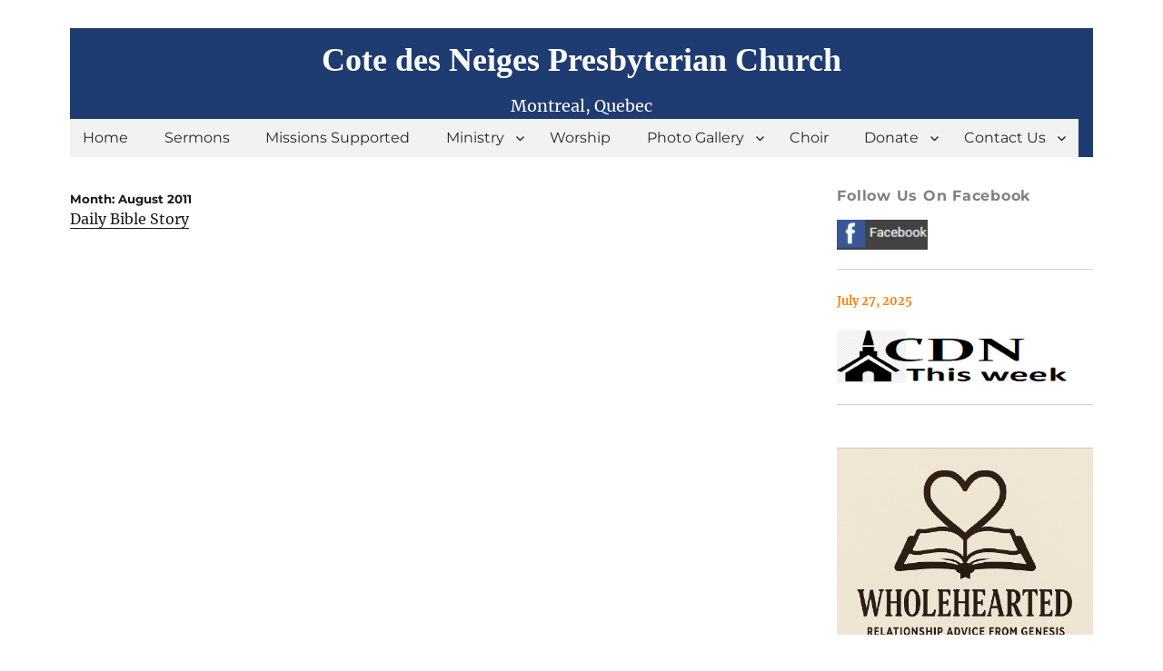

--- FILE ---
content_type: text/html; charset=UTF-8
request_url: https://montrealpresbyterian.com/2011/08/
body_size: 58649
content:
<!DOCTYPE html>
<html lang="en-US" class="no-js">
<head>
	<meta charset="UTF-8">
	<meta name="viewport" content="width=device-width, initial-scale=1.0">
	<link rel="profile" href="https://gmpg.org/xfn/11">
		
<!-- MapPress Easy Google Maps Version:2.95.3 (https://www.mappresspro.com) -->
<script>
(function(html){html.className = html.className.replace(/\bno-js\b/,'js')})(document.documentElement);
//# sourceURL=twentysixteen_javascript_detection
</script>
<title>August 2011 &#8211; Cote des Neiges Presbyterian Church</title>
<meta name='robots' content='max-image-preview:large' />
<link rel="alternate" type="application/rss+xml" title="Cote des Neiges Presbyterian Church &raquo; Feed" href="https://montrealpresbyterian.com/feed/" />
<link rel="alternate" type="application/rss+xml" title="Cote des Neiges Presbyterian Church &raquo; Comments Feed" href="https://montrealpresbyterian.com/comments/feed/" />
		<!-- This site uses the Google Analytics by MonsterInsights plugin v9.11.1 - Using Analytics tracking - https://www.monsterinsights.com/ -->
							<script src="//www.googletagmanager.com/gtag/js?id=G-76S15DH619"  data-cfasync="false" data-wpfc-render="false" async></script>
			<script data-cfasync="false" data-wpfc-render="false">
				var mi_version = '9.11.1';
				var mi_track_user = true;
				var mi_no_track_reason = '';
								var MonsterInsightsDefaultLocations = {"page_location":"https:\/\/montrealpresbyterian.com\/2011\/08\/"};
								if ( typeof MonsterInsightsPrivacyGuardFilter === 'function' ) {
					var MonsterInsightsLocations = (typeof MonsterInsightsExcludeQuery === 'object') ? MonsterInsightsPrivacyGuardFilter( MonsterInsightsExcludeQuery ) : MonsterInsightsPrivacyGuardFilter( MonsterInsightsDefaultLocations );
				} else {
					var MonsterInsightsLocations = (typeof MonsterInsightsExcludeQuery === 'object') ? MonsterInsightsExcludeQuery : MonsterInsightsDefaultLocations;
				}

								var disableStrs = [
										'ga-disable-G-76S15DH619',
									];

				/* Function to detect opted out users */
				function __gtagTrackerIsOptedOut() {
					for (var index = 0; index < disableStrs.length; index++) {
						if (document.cookie.indexOf(disableStrs[index] + '=true') > -1) {
							return true;
						}
					}

					return false;
				}

				/* Disable tracking if the opt-out cookie exists. */
				if (__gtagTrackerIsOptedOut()) {
					for (var index = 0; index < disableStrs.length; index++) {
						window[disableStrs[index]] = true;
					}
				}

				/* Opt-out function */
				function __gtagTrackerOptout() {
					for (var index = 0; index < disableStrs.length; index++) {
						document.cookie = disableStrs[index] + '=true; expires=Thu, 31 Dec 2099 23:59:59 UTC; path=/';
						window[disableStrs[index]] = true;
					}
				}

				if ('undefined' === typeof gaOptout) {
					function gaOptout() {
						__gtagTrackerOptout();
					}
				}
								window.dataLayer = window.dataLayer || [];

				window.MonsterInsightsDualTracker = {
					helpers: {},
					trackers: {},
				};
				if (mi_track_user) {
					function __gtagDataLayer() {
						dataLayer.push(arguments);
					}

					function __gtagTracker(type, name, parameters) {
						if (!parameters) {
							parameters = {};
						}

						if (parameters.send_to) {
							__gtagDataLayer.apply(null, arguments);
							return;
						}

						if (type === 'event') {
														parameters.send_to = monsterinsights_frontend.v4_id;
							var hookName = name;
							if (typeof parameters['event_category'] !== 'undefined') {
								hookName = parameters['event_category'] + ':' + name;
							}

							if (typeof MonsterInsightsDualTracker.trackers[hookName] !== 'undefined') {
								MonsterInsightsDualTracker.trackers[hookName](parameters);
							} else {
								__gtagDataLayer('event', name, parameters);
							}
							
						} else {
							__gtagDataLayer.apply(null, arguments);
						}
					}

					__gtagTracker('js', new Date());
					__gtagTracker('set', {
						'developer_id.dZGIzZG': true,
											});
					if ( MonsterInsightsLocations.page_location ) {
						__gtagTracker('set', MonsterInsightsLocations);
					}
										__gtagTracker('config', 'G-76S15DH619', {"forceSSL":"true","link_attribution":"true"} );
										window.gtag = __gtagTracker;										(function () {
						/* https://developers.google.com/analytics/devguides/collection/analyticsjs/ */
						/* ga and __gaTracker compatibility shim. */
						var noopfn = function () {
							return null;
						};
						var newtracker = function () {
							return new Tracker();
						};
						var Tracker = function () {
							return null;
						};
						var p = Tracker.prototype;
						p.get = noopfn;
						p.set = noopfn;
						p.send = function () {
							var args = Array.prototype.slice.call(arguments);
							args.unshift('send');
							__gaTracker.apply(null, args);
						};
						var __gaTracker = function () {
							var len = arguments.length;
							if (len === 0) {
								return;
							}
							var f = arguments[len - 1];
							if (typeof f !== 'object' || f === null || typeof f.hitCallback !== 'function') {
								if ('send' === arguments[0]) {
									var hitConverted, hitObject = false, action;
									if ('event' === arguments[1]) {
										if ('undefined' !== typeof arguments[3]) {
											hitObject = {
												'eventAction': arguments[3],
												'eventCategory': arguments[2],
												'eventLabel': arguments[4],
												'value': arguments[5] ? arguments[5] : 1,
											}
										}
									}
									if ('pageview' === arguments[1]) {
										if ('undefined' !== typeof arguments[2]) {
											hitObject = {
												'eventAction': 'page_view',
												'page_path': arguments[2],
											}
										}
									}
									if (typeof arguments[2] === 'object') {
										hitObject = arguments[2];
									}
									if (typeof arguments[5] === 'object') {
										Object.assign(hitObject, arguments[5]);
									}
									if ('undefined' !== typeof arguments[1].hitType) {
										hitObject = arguments[1];
										if ('pageview' === hitObject.hitType) {
											hitObject.eventAction = 'page_view';
										}
									}
									if (hitObject) {
										action = 'timing' === arguments[1].hitType ? 'timing_complete' : hitObject.eventAction;
										hitConverted = mapArgs(hitObject);
										__gtagTracker('event', action, hitConverted);
									}
								}
								return;
							}

							function mapArgs(args) {
								var arg, hit = {};
								var gaMap = {
									'eventCategory': 'event_category',
									'eventAction': 'event_action',
									'eventLabel': 'event_label',
									'eventValue': 'event_value',
									'nonInteraction': 'non_interaction',
									'timingCategory': 'event_category',
									'timingVar': 'name',
									'timingValue': 'value',
									'timingLabel': 'event_label',
									'page': 'page_path',
									'location': 'page_location',
									'title': 'page_title',
									'referrer' : 'page_referrer',
								};
								for (arg in args) {
																		if (!(!args.hasOwnProperty(arg) || !gaMap.hasOwnProperty(arg))) {
										hit[gaMap[arg]] = args[arg];
									} else {
										hit[arg] = args[arg];
									}
								}
								return hit;
							}

							try {
								f.hitCallback();
							} catch (ex) {
							}
						};
						__gaTracker.create = newtracker;
						__gaTracker.getByName = newtracker;
						__gaTracker.getAll = function () {
							return [];
						};
						__gaTracker.remove = noopfn;
						__gaTracker.loaded = true;
						window['__gaTracker'] = __gaTracker;
					})();
									} else {
										console.log("");
					(function () {
						function __gtagTracker() {
							return null;
						}

						window['__gtagTracker'] = __gtagTracker;
						window['gtag'] = __gtagTracker;
					})();
									}
			</script>
							<!-- / Google Analytics by MonsterInsights -->
		<style id='wp-img-auto-sizes-contain-inline-css'>
img:is([sizes=auto i],[sizes^="auto," i]){contain-intrinsic-size:3000px 1500px}
/*# sourceURL=wp-img-auto-sizes-contain-inline-css */
</style>
<style id='wp-emoji-styles-inline-css'>

	img.wp-smiley, img.emoji {
		display: inline !important;
		border: none !important;
		box-shadow: none !important;
		height: 1em !important;
		width: 1em !important;
		margin: 0 0.07em !important;
		vertical-align: -0.1em !important;
		background: none !important;
		padding: 0 !important;
	}
/*# sourceURL=wp-emoji-styles-inline-css */
</style>
<link rel='stylesheet' id='wp-block-library-css' href='https://montrealpresbyterian.com/wp-includes/css/dist/block-library/style.min.css?ver=186d025b076e0b62f02d341f57bc631d' media='all' />
<style id='global-styles-inline-css'>
:root{--wp--preset--aspect-ratio--square: 1;--wp--preset--aspect-ratio--4-3: 4/3;--wp--preset--aspect-ratio--3-4: 3/4;--wp--preset--aspect-ratio--3-2: 3/2;--wp--preset--aspect-ratio--2-3: 2/3;--wp--preset--aspect-ratio--16-9: 16/9;--wp--preset--aspect-ratio--9-16: 9/16;--wp--preset--color--black: #000000;--wp--preset--color--cyan-bluish-gray: #abb8c3;--wp--preset--color--white: #fff;--wp--preset--color--pale-pink: #f78da7;--wp--preset--color--vivid-red: #cf2e2e;--wp--preset--color--luminous-vivid-orange: #ff6900;--wp--preset--color--luminous-vivid-amber: #fcb900;--wp--preset--color--light-green-cyan: #7bdcb5;--wp--preset--color--vivid-green-cyan: #00d084;--wp--preset--color--pale-cyan-blue: #8ed1fc;--wp--preset--color--vivid-cyan-blue: #0693e3;--wp--preset--color--vivid-purple: #9b51e0;--wp--preset--color--dark-gray: #1a1a1a;--wp--preset--color--medium-gray: #686868;--wp--preset--color--light-gray: #e5e5e5;--wp--preset--color--blue-gray: #4d545c;--wp--preset--color--bright-blue: #007acc;--wp--preset--color--light-blue: #9adffd;--wp--preset--color--dark-brown: #402b30;--wp--preset--color--medium-brown: #774e24;--wp--preset--color--dark-red: #640c1f;--wp--preset--color--bright-red: #ff675f;--wp--preset--color--yellow: #ffef8e;--wp--preset--gradient--vivid-cyan-blue-to-vivid-purple: linear-gradient(135deg,rgb(6,147,227) 0%,rgb(155,81,224) 100%);--wp--preset--gradient--light-green-cyan-to-vivid-green-cyan: linear-gradient(135deg,rgb(122,220,180) 0%,rgb(0,208,130) 100%);--wp--preset--gradient--luminous-vivid-amber-to-luminous-vivid-orange: linear-gradient(135deg,rgb(252,185,0) 0%,rgb(255,105,0) 100%);--wp--preset--gradient--luminous-vivid-orange-to-vivid-red: linear-gradient(135deg,rgb(255,105,0) 0%,rgb(207,46,46) 100%);--wp--preset--gradient--very-light-gray-to-cyan-bluish-gray: linear-gradient(135deg,rgb(238,238,238) 0%,rgb(169,184,195) 100%);--wp--preset--gradient--cool-to-warm-spectrum: linear-gradient(135deg,rgb(74,234,220) 0%,rgb(151,120,209) 20%,rgb(207,42,186) 40%,rgb(238,44,130) 60%,rgb(251,105,98) 80%,rgb(254,248,76) 100%);--wp--preset--gradient--blush-light-purple: linear-gradient(135deg,rgb(255,206,236) 0%,rgb(152,150,240) 100%);--wp--preset--gradient--blush-bordeaux: linear-gradient(135deg,rgb(254,205,165) 0%,rgb(254,45,45) 50%,rgb(107,0,62) 100%);--wp--preset--gradient--luminous-dusk: linear-gradient(135deg,rgb(255,203,112) 0%,rgb(199,81,192) 50%,rgb(65,88,208) 100%);--wp--preset--gradient--pale-ocean: linear-gradient(135deg,rgb(255,245,203) 0%,rgb(182,227,212) 50%,rgb(51,167,181) 100%);--wp--preset--gradient--electric-grass: linear-gradient(135deg,rgb(202,248,128) 0%,rgb(113,206,126) 100%);--wp--preset--gradient--midnight: linear-gradient(135deg,rgb(2,3,129) 0%,rgb(40,116,252) 100%);--wp--preset--font-size--small: 13px;--wp--preset--font-size--medium: 20px;--wp--preset--font-size--large: 36px;--wp--preset--font-size--x-large: 42px;--wp--preset--spacing--20: 0.44rem;--wp--preset--spacing--30: 0.67rem;--wp--preset--spacing--40: 1rem;--wp--preset--spacing--50: 1.5rem;--wp--preset--spacing--60: 2.25rem;--wp--preset--spacing--70: 3.38rem;--wp--preset--spacing--80: 5.06rem;--wp--preset--shadow--natural: 6px 6px 9px rgba(0, 0, 0, 0.2);--wp--preset--shadow--deep: 12px 12px 50px rgba(0, 0, 0, 0.4);--wp--preset--shadow--sharp: 6px 6px 0px rgba(0, 0, 0, 0.2);--wp--preset--shadow--outlined: 6px 6px 0px -3px rgb(255, 255, 255), 6px 6px rgb(0, 0, 0);--wp--preset--shadow--crisp: 6px 6px 0px rgb(0, 0, 0);}:where(.is-layout-flex){gap: 0.5em;}:where(.is-layout-grid){gap: 0.5em;}body .is-layout-flex{display: flex;}.is-layout-flex{flex-wrap: wrap;align-items: center;}.is-layout-flex > :is(*, div){margin: 0;}body .is-layout-grid{display: grid;}.is-layout-grid > :is(*, div){margin: 0;}:where(.wp-block-columns.is-layout-flex){gap: var(--wp--style--columns-gap-default,2em);}:where(.wp-block-columns.is-layout-grid){gap: var(--wp--style--columns-gap-default,2em);}:where(.wp-block-post-template.is-layout-flex){gap: 1.25em;}:where(.wp-block-post-template.is-layout-grid){gap: 1.25em;}.has-black-color{color: var(--wp--preset--color--black) !important;}.has-cyan-bluish-gray-color{color: var(--wp--preset--color--cyan-bluish-gray) !important;}.has-white-color{color: var(--wp--preset--color--white) !important;}.has-pale-pink-color{color: var(--wp--preset--color--pale-pink) !important;}.has-vivid-red-color{color: var(--wp--preset--color--vivid-red) !important;}.has-luminous-vivid-orange-color{color: var(--wp--preset--color--luminous-vivid-orange) !important;}.has-luminous-vivid-amber-color{color: var(--wp--preset--color--luminous-vivid-amber) !important;}.has-light-green-cyan-color{color: var(--wp--preset--color--light-green-cyan) !important;}.has-vivid-green-cyan-color{color: var(--wp--preset--color--vivid-green-cyan) !important;}.has-pale-cyan-blue-color{color: var(--wp--preset--color--pale-cyan-blue) !important;}.has-vivid-cyan-blue-color{color: var(--wp--preset--color--vivid-cyan-blue) !important;}.has-vivid-purple-color{color: var(--wp--preset--color--vivid-purple) !important;}.has-black-background-color{background-color: var(--wp--preset--color--black) !important;}.has-cyan-bluish-gray-background-color{background-color: var(--wp--preset--color--cyan-bluish-gray) !important;}.has-white-background-color{background-color: var(--wp--preset--color--white) !important;}.has-pale-pink-background-color{background-color: var(--wp--preset--color--pale-pink) !important;}.has-vivid-red-background-color{background-color: var(--wp--preset--color--vivid-red) !important;}.has-luminous-vivid-orange-background-color{background-color: var(--wp--preset--color--luminous-vivid-orange) !important;}.has-luminous-vivid-amber-background-color{background-color: var(--wp--preset--color--luminous-vivid-amber) !important;}.has-light-green-cyan-background-color{background-color: var(--wp--preset--color--light-green-cyan) !important;}.has-vivid-green-cyan-background-color{background-color: var(--wp--preset--color--vivid-green-cyan) !important;}.has-pale-cyan-blue-background-color{background-color: var(--wp--preset--color--pale-cyan-blue) !important;}.has-vivid-cyan-blue-background-color{background-color: var(--wp--preset--color--vivid-cyan-blue) !important;}.has-vivid-purple-background-color{background-color: var(--wp--preset--color--vivid-purple) !important;}.has-black-border-color{border-color: var(--wp--preset--color--black) !important;}.has-cyan-bluish-gray-border-color{border-color: var(--wp--preset--color--cyan-bluish-gray) !important;}.has-white-border-color{border-color: var(--wp--preset--color--white) !important;}.has-pale-pink-border-color{border-color: var(--wp--preset--color--pale-pink) !important;}.has-vivid-red-border-color{border-color: var(--wp--preset--color--vivid-red) !important;}.has-luminous-vivid-orange-border-color{border-color: var(--wp--preset--color--luminous-vivid-orange) !important;}.has-luminous-vivid-amber-border-color{border-color: var(--wp--preset--color--luminous-vivid-amber) !important;}.has-light-green-cyan-border-color{border-color: var(--wp--preset--color--light-green-cyan) !important;}.has-vivid-green-cyan-border-color{border-color: var(--wp--preset--color--vivid-green-cyan) !important;}.has-pale-cyan-blue-border-color{border-color: var(--wp--preset--color--pale-cyan-blue) !important;}.has-vivid-cyan-blue-border-color{border-color: var(--wp--preset--color--vivid-cyan-blue) !important;}.has-vivid-purple-border-color{border-color: var(--wp--preset--color--vivid-purple) !important;}.has-vivid-cyan-blue-to-vivid-purple-gradient-background{background: var(--wp--preset--gradient--vivid-cyan-blue-to-vivid-purple) !important;}.has-light-green-cyan-to-vivid-green-cyan-gradient-background{background: var(--wp--preset--gradient--light-green-cyan-to-vivid-green-cyan) !important;}.has-luminous-vivid-amber-to-luminous-vivid-orange-gradient-background{background: var(--wp--preset--gradient--luminous-vivid-amber-to-luminous-vivid-orange) !important;}.has-luminous-vivid-orange-to-vivid-red-gradient-background{background: var(--wp--preset--gradient--luminous-vivid-orange-to-vivid-red) !important;}.has-very-light-gray-to-cyan-bluish-gray-gradient-background{background: var(--wp--preset--gradient--very-light-gray-to-cyan-bluish-gray) !important;}.has-cool-to-warm-spectrum-gradient-background{background: var(--wp--preset--gradient--cool-to-warm-spectrum) !important;}.has-blush-light-purple-gradient-background{background: var(--wp--preset--gradient--blush-light-purple) !important;}.has-blush-bordeaux-gradient-background{background: var(--wp--preset--gradient--blush-bordeaux) !important;}.has-luminous-dusk-gradient-background{background: var(--wp--preset--gradient--luminous-dusk) !important;}.has-pale-ocean-gradient-background{background: var(--wp--preset--gradient--pale-ocean) !important;}.has-electric-grass-gradient-background{background: var(--wp--preset--gradient--electric-grass) !important;}.has-midnight-gradient-background{background: var(--wp--preset--gradient--midnight) !important;}.has-small-font-size{font-size: var(--wp--preset--font-size--small) !important;}.has-medium-font-size{font-size: var(--wp--preset--font-size--medium) !important;}.has-large-font-size{font-size: var(--wp--preset--font-size--large) !important;}.has-x-large-font-size{font-size: var(--wp--preset--font-size--x-large) !important;}
/*# sourceURL=global-styles-inline-css */
</style>

<style id='classic-theme-styles-inline-css'>
/*! This file is auto-generated */
.wp-block-button__link{color:#fff;background-color:#32373c;border-radius:9999px;box-shadow:none;text-decoration:none;padding:calc(.667em + 2px) calc(1.333em + 2px);font-size:1.125em}.wp-block-file__button{background:#32373c;color:#fff;text-decoration:none}
/*# sourceURL=/wp-includes/css/classic-themes.min.css */
</style>
<link rel='stylesheet' id='twentig-blocks-css' href='https://montrealpresbyterian.com/wp-content/plugins/twentig/dist/style-index.css?ver=d5575cd466f335729583' media='all' />
<style id='twentig-blocks-inline-css'>
@media (width < 768px) { .tw-sm-hidden { display: none !important; }}@media (768px <= width < 1024px) { .tw-md-hidden { display: none !important; }}@media (width >= 1024px) { .tw-lg-hidden { display: none !important; }}
.tw-mt-0{margin-top:0px!important;}.tw-mb-0{margin-bottom:0px!important;}.tw-mt-1{margin-top:5px!important;}.tw-mb-1{margin-bottom:5px!important;}.tw-mt-2{margin-top:10px!important;}.tw-mb-2{margin-bottom:10px!important;}.tw-mt-3{margin-top:15px!important;}.tw-mb-3{margin-bottom:15px!important;}.tw-mt-4{margin-top:20px!important;}.tw-mb-4{margin-bottom:20px!important;}.tw-mt-5{margin-top:30px!important;}.tw-mb-5{margin-bottom:30px!important;}.tw-mt-6{margin-top:40px!important;}.tw-mb-6{margin-bottom:40px!important;}.tw-mt-7{margin-top:50px!important;}.tw-mb-7{margin-bottom:50px!important;}.tw-mt-8{margin-top:60px!important;}.tw-mb-8{margin-bottom:60px!important;}.tw-mt-9{margin-top:80px!important;}.tw-mb-9{margin-bottom:80px!important;}.tw-mt-10{margin-top:100px!important;}.tw-mb-10{margin-bottom:100px!important;}.tw-mt-auto{margin-top:auto!important;}.tw-mb-auto{margin-bottom:auto!important;}
/*# sourceURL=twentig-blocks-inline-css */
</style>
<link rel='stylesheet' id='sermons_blog-style-css-css' href='https://montrealpresbyterian.com/wp-content/plugins/sermon-manager-pro/includes/shortcodes/gutenberg/sermons_blog/dist/blocks.style.build.css?ver=1683308993' media='all' />
<link rel='stylesheet' id='sermons_taxonomy-style-css-css' href='https://montrealpresbyterian.com/wp-content/plugins/sermon-manager-pro/includes/shortcodes/gutenberg/sermons_taxonomy/dist/blocks.style.build.css?ver=1683308994' media='all' />
<link rel='stylesheet' id='mappress-leaflet-css' href='https://montrealpresbyterian.com/wp-content/plugins/mappress-google-maps-for-wordpress/lib/leaflet/leaflet.css?ver=1.7.1' media='all' />
<link rel='stylesheet' id='mappress-css' href='https://montrealpresbyterian.com/wp-content/plugins/mappress-google-maps-for-wordpress/css/mappress.css?ver=2.95.3' media='all' />
<link rel='stylesheet' id='social-widget-css' href='https://montrealpresbyterian.com/wp-content/plugins/social-media-widget/social_widget.css?ver=186d025b076e0b62f02d341f57bc631d' media='all' />
<link rel='stylesheet' id='twentysixteen-fonts-css' href='https://montrealpresbyterian.com/wp-content/themes/twentysixteen/fonts/merriweather-plus-montserrat-plus-inconsolata.css?ver=20230328' media='all' />
<link rel='stylesheet' id='genericons-css' href='https://montrealpresbyterian.com/wp-content/themes/twentysixteen/genericons/genericons.css?ver=20251101' media='all' />
<link rel='stylesheet' id='twentysixteen-style-css' href='https://montrealpresbyterian.com/wp-content/themes/twentysixteen/style.css?ver=20251202' media='all' />
<link rel='stylesheet' id='twentysixteen-block-style-css' href='https://montrealpresbyterian.com/wp-content/themes/twentysixteen/css/blocks.css?ver=20240817' media='all' />
<link rel='stylesheet' id='fancybox-css' href='https://montrealpresbyterian.com/wp-content/plugins/easy-fancybox/fancybox/1.5.4/jquery.fancybox.min.css?ver=186d025b076e0b62f02d341f57bc631d' media='screen' />
<link rel='stylesheet' id='tablepress-default-css' href='https://montrealpresbyterian.com/wp-content/plugins/tablepress/css/build/default.css?ver=3.2.6' media='all' />
<script src="https://montrealpresbyterian.com/wp-content/plugins/google-analytics-for-wordpress/assets/js/frontend-gtag.min.js?ver=9.11.1" id="monsterinsights-frontend-script-js" async data-wp-strategy="async"></script>
<script data-cfasync="false" data-wpfc-render="false" id='monsterinsights-frontend-script-js-extra'>var monsterinsights_frontend = {"js_events_tracking":"true","download_extensions":"doc,pdf,ppt,zip,xls,docx,pptx,xlsx","inbound_paths":"[{\"path\":\"\\\/go\\\/\",\"label\":\"affiliate\"},{\"path\":\"\\\/recommend\\\/\",\"label\":\"affiliate\"}]","home_url":"https:\/\/montrealpresbyterian.com","hash_tracking":"false","v4_id":"G-76S15DH619"};</script>
<script src="https://montrealpresbyterian.com/wp-includes/js/jquery/jquery.min.js?ver=3.7.1" id="jquery-core-js"></script>
<script src="https://montrealpresbyterian.com/wp-includes/js/jquery/jquery-migrate.min.js?ver=3.4.1" id="jquery-migrate-js"></script>
<script id="twentysixteen-script-js-extra">
var screenReaderText = {"expand":"expand child menu","collapse":"collapse child menu"};
//# sourceURL=twentysixteen-script-js-extra
</script>
<script src="https://montrealpresbyterian.com/wp-content/themes/twentysixteen/js/functions.js?ver=20230629" id="twentysixteen-script-js" defer data-wp-strategy="defer"></script>
<link rel="https://api.w.org/" href="https://montrealpresbyterian.com/wp-json/" /><link rel="EditURI" type="application/rsd+xml" title="RSD" href="https://montrealpresbyterian.com/xmlrpc.php?rsd" />
<meta name="generator" content="PCCWeb 6.9 - https://pccweb.ca/" />
<noscript><style>.tw-block-animation{opacity:1;transform:none;clip-path:none;}</style></noscript>
<link rel="icon" href="https://montrealpresbyterian.com/files/2020/05/cropped-PCCWeb-favico-32x32.png" sizes="32x32" />
<link rel="icon" href="https://montrealpresbyterian.com/files/2020/05/cropped-PCCWeb-favico-192x192.png" sizes="192x192" />
<link rel="apple-touch-icon" href="https://montrealpresbyterian.com/files/2020/05/cropped-PCCWeb-favico-180x180.png" />
<meta name="msapplication-TileImage" content="https://montrealpresbyterian.com/files/2020/05/cropped-PCCWeb-favico-270x270.png" />
<style id="sccss">/* 2022 changes/////
.site-header-main {
    background-color: #1e3c71;
    color: #fff !important;
   	height: 300px;
}*/


/*///////////////////////////////////////////////////////////*/

/*media all*/
.site-header-menu, .header-image {
    margin-top: 0 !important;
    margin-bottom: 0px;
}

/***************************************************************/

.site-header {
 max-width: 1320px;
 max-height: 20%;
 display:block;
}
/********************************************************/
.header-image { 
   margin: auto;

}
/********************************************************/

/*@media screen and (min-width:61.56em)*/
.entry-title {
    font-size: 36px;
    font-size: 2.0rem;
    line-height: 1.225;
    margin-bottom: 0.2em;
	  margin-top: 0em; 
	display: none;
}


/***************************************************/

/*media all*/
.wpfc-sermon-footer {
    margin-top: 4px;
    padding-top: 4px;
    border-top: 1px solid #ddd;
}
/*media all*/
.wpfc-sermon-meta-date {
    margin: 8px 0 0;
	  color:#2175d9;
	  font-weight: bold;
}


/***********************************************************/

@media screen and (max-width: 768px) {
	.site #secondary {
		display: block;
	}

	.site .secondary-toggle {
		display: none;
	}
}

.site-description {
	display: block !important;
}

/************** text image wrap***********************************/
.floattext1{
	margin: 0px 0px 0px 10px;
}
.floattext{
	margin: 0px 10px 0px 0px;
}
/**************************************************************/
/*media all*/
body {
    background: #fff;
}

/*media all*/
.page-header {
    border-top: none;
	  margin: 0px;
    
}

.entry-title, .entry-title a
{
	text-align: left;
}

.page-title {
    font-family: Montserrat, "Helvetica Neue", sans-serif;
    font-size: 16px;
    font-size: 0.83rem;
    line-height: 1.2173;
}


#masthead {	
	padding-top: 10px !important;
	padding-bottom:10px;
}

/*media all*/
.site-branding {
  margin: 0;
  width: 100%;
  text-align: center;

 background-color: #1e3c71;
   
}

.entry-title, .entry-title a {
 text-align: center;
 padding-top: 2px;
	width: 100%;
 color: grey !important;
 font-size: 24px !important;
 font-weight: bold !important;
 
 }

.site-title a {
 color: #fff !important;
 font-family: times new roman !important;

 }
 .site-title {
 font-size: 36px !important;
 color: #fff;
 
 }

.site-description {
/*	color: #fff;
 background-color: #f2f2f2;*/
 color: #fff;
 background-color: #1e3c71;
 font-size: 18px !important;
 }




.main-navigation a{
	color:#292726;
	background-color:#f2f2f2;
	text-align:left;
	padding-right: 1.6em;
	
}

.site-branding {
padding:5px;}
	

.site-header-main{
	background-color: #1e3c71;
	color: #fff !important;
}

/*@media screen and (min-width:56.87em)*/
.main-navigation {
    margin: auto;
}

.site-header-menu, .header-image {
    margin-top: .75em;
    margin-bottom: 0;
}

/*-------------------------------------------------------*/
/*@media screen and (min-width:61.56em)*/
body:not(.search-results) article:not(.type-page) .entry-footer > span:last-child {
    margin-bottom: 0px;
    display: none;
}

/*@media screen and (min-width:61.56em)*/
body:not(.search-results) article:not(.type-page) .entry-content {
    float: right;
    width: 100%;
}

/*media all*/
.wpfc-sermon-footer .wpfc-sermon-meta-item {
    display: inline-block;
    position: relative;
}


/*-------------------------------------------------------*/

.widget .widget-title {
 padding-top: 10px;
 margin-bottom: 1.0em;
 text-transform: capitalize;
 font-size: 16px !important;
 color: grey !important;
 }

.widget {
border-top: none;
margin-bottom: 12px !important;
padding-top: 12px !important;
 }
/*
li a:visited {
	color: green;	
}*/

/*
.site-info {
visibility: hidden !important;
 }
*/
.site-info { 
display: none; 
}


.site-inner {
overflow: hidden !important;
}



.author {
    display: none;
}

.entry-footer .posted-on {
    display: none !important;
}

footer#colophon {
    background-color: #f2f2f2;
    color: #292726 !important;
	  max-width: 100%;	
	 min-height: 64px;
	font-size: 12px;
	padding:25px;
}


footer#colophon a{
    color: grey;
	  font-size: 12px;
}




/* 2 column images*/
* {
  box-sizing: border-box;
}

.column {
  float: left;
  width: 48%; 
}
.column {
 padding: 25px;
}

/* Clearfix (clear floats) */
.row::after {
  content: "";
  clear: both;
  display: table;
}


h3{
	font-size: 15px;
}


/*media all*/
.widget_recent_entries .post-date {
    display: none;
    
}

/*media all*/
a {
    color: #1a1a1a;
    text-decoration: none;
    line-height: 1.7;
}

#today{
	color:#2175d9;
	font-weight:bold;
}


/*@media screen and (min-width:44.37em)*/
.content-bottom-widgets {
   margin: auto;
	 bottom: 0;
/*	 background-color: #ECF0F1; */

}




/*media all*/
.comments-title, .comment-reply-title {
    border-top: none;
    font-family: Montserrat, "Helvetica Neue", sans-serif;
    font-size: 20px;
    font-size: 1.0rem;
    font-weight: 700;
    line-height: 1.3125;
    padding-top: 1.121em;
}

/*///////////////////////////////////////////////////////////*/
 /*media all*/
.pagination {
    border-top: 1px solid #1a1a1a;
    font-family: Montserrat, "Helvetica Neue", sans-serif;
    font-size: 14px;
    font-size: 0.78rem;
    margin: 0 7.6923% 2.947368421em;
    min-height: 25px;
    position: relative;
}
 
/*media all*/
.pagination .prev, .pagination .next {
    background-color: #fff;
    color: #1a1a1a;
    
}



</style></head>

<body class="archive date wp-embed-responsive wp-theme-twentysixteen group-blog hfeed">
<div id="page" class="site">
	<div class="site-inner">
		<a class="skip-link screen-reader-text" href="#content">
			Skip to content		</a>

		<header id="masthead" class="site-header">
			<div class="site-header-main">
				<div class="site-branding">
											<p class="site-title"><a href="https://montrealpresbyterian.com/" rel="home" >Cote des Neiges Presbyterian Church</a></p>
												<p class="site-description">Montreal, Quebec</p>
									</div><!-- .site-branding -->

									<button id="menu-toggle" class="menu-toggle">Menu</button>

					<div id="site-header-menu" class="site-header-menu">
													<nav id="site-navigation" class="main-navigation" aria-label="Primary Menu">
								<div class="menu-menu-1-container"><ul id="menu-menu-1" class="primary-menu"><li id="menu-item-1865" class="menu-item menu-item-type-custom menu-item-object-custom menu-item-home menu-item-1865"><a href="http://montrealpresbyterian.com/">Home</a></li>
<li id="menu-item-1790" class="menu-item menu-item-type-post_type menu-item-object-page menu-item-1790"><a href="https://montrealpresbyterian.com/sermons/">Sermons</a></li>
<li id="menu-item-1787" class="menu-item menu-item-type-post_type menu-item-object-page menu-item-1787"><a href="https://montrealpresbyterian.com/missions-supported/">Missions Supported</a></li>
<li id="menu-item-1786" class="menu-item menu-item-type-post_type menu-item-object-page menu-item-has-children menu-item-1786"><a href="https://montrealpresbyterian.com/ministry/">Ministry</a>
<ul class="sub-menu">
	<li id="menu-item-1791" class="menu-item menu-item-type-post_type menu-item-object-page menu-item-1791"><a href="https://montrealpresbyterian.com/the-minister-3/">The Minister</a></li>
	<li id="menu-item-4134" class="menu-item menu-item-type-post_type menu-item-object-page menu-item-4134"><a href="https://montrealpresbyterian.com/past-ministers/">Past Ministers</a></li>
</ul>
</li>
<li id="menu-item-1792" class="menu-item menu-item-type-post_type menu-item-object-page menu-item-1792"><a href="https://montrealpresbyterian.com/worship/">Worship</a></li>
<li id="menu-item-1788" class="menu-item menu-item-type-post_type menu-item-object-page menu-item-has-children menu-item-1788"><a href="https://montrealpresbyterian.com/photo-gallery-2/">Photo Gallery</a>
<ul class="sub-menu">
	<li id="menu-item-4945" class="menu-item menu-item-type-post_type menu-item-object-page menu-item-4945"><a href="https://montrealpresbyterian.com/2020-cdn-anniversary/">2020 CDN Anniversary</a></li>
	<li id="menu-item-4255" class="menu-item menu-item-type-post_type menu-item-object-page menu-item-4255"><a href="https://montrealpresbyterian.com/2019-cdn-anniversary/">2019 CDN Anniversary</a></li>
</ul>
</li>
<li id="menu-item-3943" class="menu-item menu-item-type-post_type menu-item-object-page menu-item-3943"><a href="https://montrealpresbyterian.com/cote-des-neiges-choir/">Choir</a></li>
<li id="menu-item-1785" class="menu-item menu-item-type-post_type menu-item-object-page menu-item-has-children menu-item-1785"><a href="https://montrealpresbyterian.com/donate/">Donate</a>
<ul class="sub-menu">
	<li id="menu-item-4153" class="menu-item menu-item-type-post_type menu-item-object-page menu-item-4153"><a href="https://montrealpresbyterian.com/donation-of-shares/">Donation of Shares</a></li>
</ul>
</li>
<li id="menu-item-1784" class="menu-item menu-item-type-post_type menu-item-object-page menu-item-has-children menu-item-1784"><a href="https://montrealpresbyterian.com/contact/">Contact Us</a>
<ul class="sub-menu">
	<li id="menu-item-1798" class="menu-item menu-item-type-post_type menu-item-object-page menu-item-1798"><a href="https://montrealpresbyterian.com/about/">About Us</a></li>
</ul>
</li>
</ul></div>							</nav><!-- .main-navigation -->
						
											</div><!-- .site-header-menu -->
							</div><!-- .site-header-main -->

					</header><!-- .site-header -->

		<div id="content" class="site-content">

	<div id="primary" class="content-area">
		<main id="main" class="site-main">

		
			<header class="page-header">
				<h1 class="page-title">Month: <span>August 2011</span></h1>			</header><!-- .page-header -->

			
<article id="post-758" class="post-758 post type-post status-publish format-standard hentry category-news">
	<header class="entry-header">
		
		<h2 class="entry-title"><a href="https://montrealpresbyterian.com/2011/08/11/daily-bible-story-2/" rel="bookmark">Daily Bible Story</a></h2>	</header><!-- .entry-header -->

	
	
	<div class="entry-content">
		<p><a title="Click to read today's Bible Story" href="http://links.christiansunite.com/story-page.shtml" target="_blank">Daily Bible Story</a></p>
<p>&nbsp;</p>
	</div><!-- .entry-content -->

	<footer class="entry-footer">
		<span class="byline"><img alt='' src='https://secure.gravatar.com/avatar/d5384f18033b39815a4aef9226b1ec137aba8dfb3e41df735b635d9e8e923685?s=49&#038;d=blank&#038;r=g' srcset='https://secure.gravatar.com/avatar/d5384f18033b39815a4aef9226b1ec137aba8dfb3e41df735b635d9e8e923685?s=98&#038;d=blank&#038;r=g 2x' class='avatar avatar-49 photo' height='49' width='49' decoding='async'/><span class="screen-reader-text">Author </span><span class="author vcard"><a class="url fn n" href="https://montrealpresbyterian.com/author/rlancing/">Richard Lancing</a></span></span><span class="posted-on"><span class="screen-reader-text">Posted on </span><a href="https://montrealpresbyterian.com/2011/08/11/daily-bible-story-2/" rel="bookmark"><time class="entry-date published" datetime="2011-08-11T12:59:14-04:00">August 11, 2011</time><time class="updated" datetime="2017-10-10T22:06:01-04:00">October 10, 2017</time></a></span><span class="cat-links"><span class="screen-reader-text">Categories </span><a href="https://montrealpresbyterian.com/category/news/" rel="category tag">NEWS</a></span>			</footer><!-- .entry-footer -->
</article><!-- #post-758 -->

		</main><!-- .site-main -->
	</div><!-- .content-area -->


	<aside id="secondary" class="sidebar widget-area">
		<section id="text-5" class="widget widget_text"><h2 class="widget-title">Follow us on facebook</h2>			<div class="textwidget"><p><a href="https://www.facebook.com/cotedesneigespresbyterianchurch/"><img loading="lazy" decoding="async" src="https://montrealpresbyterian.com/files/2018/06/facebook-icon-1.png" alt="" width="100" height="30" /></a></p>
<hr />
</div>
		</section><section id="text-22" class="widget widget_text">			<div class="textwidget"><p><strong style="color: #ff8000">July 27, 2025 </strong><br />
<a href="https://montrealpresbyterian.com/files/2025/07/CDN-This-week-25-07-27.pdf"><br />
<img loading="lazy" decoding="async" src="https://montrealpresbyterian.com/files/2020/10/CDN-this-week-1.png" alt="" width="300" height="122" /></a></p>
<hr />
</div>
		</section><section id="text-36" class="widget widget_text">			<div class="textwidget"><p><a href="https://montrealpresbyterian.com/files/2025/06/Wholehearted-Relationship-Advice-From-Genesis.pdf"><br />
<img loading="lazy" decoding="async" src="https://montrealpresbyterian.com/files/2025/06/Sunday-Morning-Series.png" alt="" width="300" height="300" /></a></p>
<hr />
</div>
		</section><section id="text-17" class="widget widget_text"><h2 class="widget-title">Sunday Morning Service</h2>			<div class="textwidget"><p><strong style="color: #ff8000">April 6, 2025</strong><br />
<a href="https://www.facebook.com/cotedesneigespresbyterianchurch/videos/1071101698183966/">Sunday Morning Service</a></p>
<hr />
</div>
		</section><section id="text-34" class="widget widget_text">			<div class="textwidget"><p><strong>God&#8217;s Goodness</strong><br />
<a href="https://montrealpresbyterian.com/files/2025/02/WMS-March-15th-poster.jpg"><br />
<img loading="lazy" decoding="async" src="https://montrealpresbyterian.com/files/2025/02/WMS-March-15th-poster.jpg" alt="" width="300" height="300" /></a></p>
<hr />
</div>
		</section><section id="text-35" class="widget widget_text">			<div class="textwidget"><p><strong>When God became human</strong><br />
<a href="https://montrealpresbyterian.com/files/2024/11/When-God-became-human.pdf"><br />
<img loading="lazy" decoding="async" src="https://montrealpresbyterian.com/files/2024/11/When-God-Became-Human.png" alt="" width="300" height="300" /></a></p>
<hr />
</div>
		</section><section id="text-33" class="widget widget_text">			<div class="textwidget"><p><strong style="color: #ff8000">Revelation: Sundays evenings at 7pm</strong><br />
<a href="https://montrealpresbyterian.com/files/2024/01/Revelation.pdf"><br />
<img loading="lazy" decoding="async" src="https://montrealpresbyterian.com/files/2024/01/Revelation-300x181.png" alt="" width="300" height="181" /></a></p>
<hr />
</div>
		</section><section id="text-32" class="widget widget_text">			<div class="textwidget"><p><strong style="color: #ff8000">Volunteering Opportunities</strong><br />
<a href="https://montrealpresbyterian.com/files/2023/09/Poster-11x17-1.pdf"><br />
<img loading="lazy" decoding="async" src="https://montrealpresbyterian.com/files/2023/09/volunteer-church.png-300x141.jpg" alt="" width="300" height="141" /></a></p>
<hr />
</div>
		</section><section id="text-30" class="widget widget_text">			<div class="textwidget"><p><a href="https://montrealpresbyterian.com/files/2023/03/The-Gospel-in-the-words-of-His-enemies.pdf">The Gospel in the words of His enemies</a></p>
</div>
		</section><section id="text-29" class="widget widget_text">			<div class="textwidget"><p><strong style="color: #ff8000">Family Supper and Movie</strong><br />
<a href="https://www.bing.com/videos/search?q=the+most+reluctant+convert&amp;&amp;view=detail&amp;mid=57AA6FD76A42EC46A0BF57AA6FD76A42EC46A0BF&amp;&amp;FORM=VRDGAR&amp;ru=%2Fvideos%2Fsearch%3Fq%3Dthe%2Bmost%2Breluctant%2Bconvert%26qpvt%3Dthe%2Bmost%2Breluctant%2Bconvert%26FORM%3DVDRE" rel="noopener" target="_blank">THE MOST RELUCTANT CONVERT</a></p>
<hr />
</div>
		</section><section id="text-6" class="widget widget_text"><h2 class="widget-title">Sunday Morning Series</h2>			<div class="textwidget"><p><a href="http://montrealpresbyterian.com/files/2018/09/Our-God-Is-An-Awesome-God.pdf" target="_blank" rel="noopener">Our God Is An Awesome God</a></p>
<hr />
</div>
		</section><section id="text-26" class="widget widget_text"><h2 class="widget-title">l&#8217;histoire et la théologie</h2>			<div class="textwidget"><p><a href="https://montrealpresbyterian.com/files/2021/09/Quand-lhistoire-et-la-theologie-prennent-forment-dans-notre-architecture.pdf">Quand l&#8217;histoire et la théologie prennent forment dans notre architecture</a></p>
<hr />
</div>
		</section><section id="text-18" class="widget widget_text"><h2 class="widget-title">Church around the world</h2>			<div class="textwidget"><p><a href="https://montrealpresbyterian.com/files/2021/03/Church-Around-the-World-Bulletin-Insert-2021-March.pdf">Church Around the World &#8211; 2021 March</a><br />
<a href="https://montrealpresbyterian.com/files/2020/12/Church-Around-the-World-Bulletin-Insert-2020-December.pdf">Church Around the World &#8211; 2020 December</a><br />
<a href="https://montrealpresbyterian.com/files/2020/10/Church-Around-the-World-Bulletin-Insert-2020-November.pdf">Church Around the World &#8211; 2020 November</a><br />
<a href="https://montrealpresbyterian.com/files/2020/07/Church-around-the-world-2020-July.pdf">Church around the world &#8211; 2020 July</a><br />
<a href="https://montrealpresbyterian.com/files/2020/06/Church-around-the-world-2020-June.pdf">Church around the world &#8211; 2020 June</a></p>
<hr />
</div>
		</section><section id="text-19" class="widget widget_text"><h2 class="widget-title">Focus on the Family</h2>			<div class="textwidget"><p><a href="https://montrealpresbyterian.com/files/2021/03/Focus-on-the-Family-Bulletin-Insert-2021-March.pdf">Focus on the Family &#8211; 2021 March</a><br />
<a href="https://montrealpresbyterian.com/files/2020/12/Focus-on-the-Family-Bulletin-Insert-2020-December.pub_.pdf">Focus on the Family &#8211; 2020 December </a><br />
<a href="https://montrealpresbyterian.com/files/2020/10/Focus-on-the-Family-Bulletin-Insert-2020-November.pdf">Focus on the Family &#8211; 2020 November</a><br />
<a href="https://montrealpresbyterian.com/files/2020/07/Focus-on-the-Family-Bulletin-Insert-2020-July.pdf">Focus on the Family &#8211; 2020 July</a><br />
<a href="https://montrealpresbyterian.com/files/2020/06/Focus-on-the-Family-Bulletin-Insert-2020-June.pdf">Focus on the Family &#8211; 2020 June</a></p>
</div>
		</section>
		<section id="recent-posts-3" class="widget widget_recent_entries">
		<h2 class="widget-title">Recent Posts</h2><nav aria-label="Recent Posts">
		<ul>
											<li>
					<a href="https://montrealpresbyterian.com/2017/11/07/psalt/">PSALT</a>
											<span class="post-date">November 7, 2017</span>
									</li>
											<li>
					<a href="https://montrealpresbyterian.com/2017/04/12/keeping-up-to-date-with-our-missionaries/">Keeping up to date with our missionaries</a>
											<span class="post-date">April 12, 2017</span>
									</li>
											<li>
					<a href="https://montrealpresbyterian.com/2016/06/14/medically-assisted-death-legislation/">Medically-assisted death legislation</a>
											<span class="post-date">June 14, 2016</span>
									</li>
											<li>
					<a href="https://montrealpresbyterian.com/2015/03/15/pcconnect/">PCConnect- Monthly e-Newsletter</a>
											<span class="post-date">March 15, 2015</span>
									</li>
											<li>
					<a href="https://montrealpresbyterian.com/2015/01/24/presbyterian-world-services-development-pwsd/">Presbyterian World Service &amp; Development (PWS&amp;D)</a>
											<span class="post-date">January 24, 2015</span>
									</li>
											<li>
					<a href="https://montrealpresbyterian.com/2013/12/28/dying-with-dignity/">Dying With Dignity</a>
											<span class="post-date">December 28, 2013</span>
									</li>
											<li>
					<a href="https://montrealpresbyterian.com/2011/08/11/daily-bible-story-2/">Daily Bible Story</a>
											<span class="post-date">August 11, 2011</span>
									</li>
					</ul>

		</nav></section><section id="text-7" class="widget widget_text"><h2 class="widget-title">Congregational Purpose</h2>			<div class="textwidget"><p style="line-height: 2;font-size: 12.5px">We commit ourselves as a congregation of the Church of Jesus Christ to know and glorify the God and Father of our Lord and Saviour. We purpose by God&#8217;s grace and in the power of the Holy Spirit to grow in love to God and obedience to His word, to cherish and nurture one another in Christian fellowship, to use the Lord&#8217;s gifts to us in service to Him, and to make Him known to others.</p>
<p>&nbsp;</p>
</div>
		</section><section id="custom_html-2" class="widget_text widget widget_custom_html"><div class="textwidget custom-html-widget"><iframe src="https://calendar.google.com/calendar/embed?src=5b753dbbf0f12b4f7c7c25a3707c7f0f8c2575c5e3ddae97feadcf11e994117d%40group.calendar.google.com&ctz=America%2FToronto" style="border: 0" width="800" height="600" frameborder="0" scrolling="no"></iframe></div></section>	</aside><!-- .sidebar .widget-area -->

		</div><!-- .site-content -->

		<footer id="colophon" class="site-footer">
							<nav class="main-navigation" aria-label="Footer Primary Menu">
					<div class="menu-menu-1-container"><ul id="menu-menu-2" class="primary-menu"><li class="menu-item menu-item-type-custom menu-item-object-custom menu-item-home menu-item-1865"><a href="http://montrealpresbyterian.com/">Home</a></li>
<li class="menu-item menu-item-type-post_type menu-item-object-page menu-item-1790"><a href="https://montrealpresbyterian.com/sermons/">Sermons</a></li>
<li class="menu-item menu-item-type-post_type menu-item-object-page menu-item-1787"><a href="https://montrealpresbyterian.com/missions-supported/">Missions Supported</a></li>
<li class="menu-item menu-item-type-post_type menu-item-object-page menu-item-has-children menu-item-1786"><a href="https://montrealpresbyterian.com/ministry/">Ministry</a>
<ul class="sub-menu">
	<li class="menu-item menu-item-type-post_type menu-item-object-page menu-item-1791"><a href="https://montrealpresbyterian.com/the-minister-3/">The Minister</a></li>
	<li class="menu-item menu-item-type-post_type menu-item-object-page menu-item-4134"><a href="https://montrealpresbyterian.com/past-ministers/">Past Ministers</a></li>
</ul>
</li>
<li class="menu-item menu-item-type-post_type menu-item-object-page menu-item-1792"><a href="https://montrealpresbyterian.com/worship/">Worship</a></li>
<li class="menu-item menu-item-type-post_type menu-item-object-page menu-item-has-children menu-item-1788"><a href="https://montrealpresbyterian.com/photo-gallery-2/">Photo Gallery</a>
<ul class="sub-menu">
	<li class="menu-item menu-item-type-post_type menu-item-object-page menu-item-4945"><a href="https://montrealpresbyterian.com/2020-cdn-anniversary/">2020 CDN Anniversary</a></li>
	<li class="menu-item menu-item-type-post_type menu-item-object-page menu-item-4255"><a href="https://montrealpresbyterian.com/2019-cdn-anniversary/">2019 CDN Anniversary</a></li>
</ul>
</li>
<li class="menu-item menu-item-type-post_type menu-item-object-page menu-item-3943"><a href="https://montrealpresbyterian.com/cote-des-neiges-choir/">Choir</a></li>
<li class="menu-item menu-item-type-post_type menu-item-object-page menu-item-has-children menu-item-1785"><a href="https://montrealpresbyterian.com/donate/">Donate</a>
<ul class="sub-menu">
	<li class="menu-item menu-item-type-post_type menu-item-object-page menu-item-4153"><a href="https://montrealpresbyterian.com/donation-of-shares/">Donation of Shares</a></li>
</ul>
</li>
<li class="menu-item menu-item-type-post_type menu-item-object-page menu-item-has-children menu-item-1784"><a href="https://montrealpresbyterian.com/contact/">Contact Us</a>
<ul class="sub-menu">
	<li class="menu-item menu-item-type-post_type menu-item-object-page menu-item-1798"><a href="https://montrealpresbyterian.com/about/">About Us</a></li>
</ul>
</li>
</ul></div>				</nav><!-- .main-navigation -->
			
			
			<div class="site-info">
								<span class="site-title"><a href="https://montrealpresbyterian.com/" rel="home">Cote des Neiges Presbyterian Church</a></span>
								<a href="https://wordpress.org/" class="imprint">
					Proudly powered by WordPress				</a>
			</div><!-- .site-info -->
		</footer><!-- .site-footer -->
	</div><!-- .site-inner -->
</div><!-- .site -->

<script type="speculationrules">
{"prefetch":[{"source":"document","where":{"and":[{"href_matches":"/*"},{"not":{"href_matches":["/wp-*.php","/wp-admin/*","/files/*","/wp-content/*","/wp-content/plugins/*","/wp-content/themes/twentysixteen/*","/*\\?(.+)"]}},{"not":{"selector_matches":"a[rel~=\"nofollow\"]"}},{"not":{"selector_matches":".no-prefetch, .no-prefetch a"}}]},"eagerness":"conservative"}]}
</script>
<script type="text/javascript" id="branda-content-footer-js">
var branda_footer_node = document.createElement('div');
var branda_footer = document.createAttribute('id');
branda_footer.value = 'branda_content_footer';
branda_footer_node.setAttributeNode( branda_footer );
branda_footer = document.createAttribute('style');
branda_footer.value = '';
branda_footer_node.setAttributeNode( branda_footer );
branda_footer_node.innerHTML = "<div style=\"margin-left: auto;margin-right: auto;padding-top: 10px;text-align: center;width: 90%\">\r\n<div style=\"float: left;margin-right: 10px\"><a href=\"https:\/\/www.presbyterian.ca\" target=\"_blank\" rel=\"noopener\"><img class=\"alignnone size-full wp-image-659\" src=\"https:\/\/pccweb.ca\/files\/2018\/04\/PCC_RGB_BurningBush.png\" alt=\"\" width=\"36\" height=\"42\" \/><\/a><\/div>\r\n<div style=\"line-height: 20px;float: left;text-align: left;width: 85%;color: #6a6a6a\">This website is provided by <a href=\"https:\/\/www.presbyterian.ca\/pccweb\" target=\"_blank\" rel=\"noopener\">The Presbyterian Church in Canada<\/a> and supported by gifts to <a href=\"https:\/\/www.presbyterian.ca\/sharing\" target=\"_blank\" rel=\"noopener\">Presbyterians Sharing<\/a>.<\/div>\r\n<\/div>";
branda_footer = document.getElementsByTagName( 'footer' );
if ( branda_footer.length ) {
	branda_footer = branda_footer[ branda_footer.length - 1 ];
	branda_footer.appendChild( branda_footer_node, branda_footer.firstChild );
}
</script>
<script src="https://montrealpresbyterian.com/wp-content/plugins/easy-fancybox/vendor/purify.min.js?ver=186d025b076e0b62f02d341f57bc631d" id="fancybox-purify-js"></script>
<script id="jquery-fancybox-js-extra">
var efb_i18n = {"close":"Close","next":"Next","prev":"Previous","startSlideshow":"Start slideshow","toggleSize":"Toggle size"};
//# sourceURL=jquery-fancybox-js-extra
</script>
<script src="https://montrealpresbyterian.com/wp-content/plugins/easy-fancybox/fancybox/1.5.4/jquery.fancybox.min.js?ver=186d025b076e0b62f02d341f57bc631d" id="jquery-fancybox-js"></script>
<script id="jquery-fancybox-js-after">
var fb_timeout, fb_opts={'autoScale':true,'showCloseButton':true,'margin':20,'pixelRatio':'false','centerOnScroll':false,'enableEscapeButton':true,'overlayShow':true,'hideOnOverlayClick':true,'minVpHeight':320,'disableCoreLightbox':'true','enableBlockControls':'true','fancybox_openBlockControls':'true' };
if(typeof easy_fancybox_handler==='undefined'){
var easy_fancybox_handler=function(){
jQuery([".nolightbox","a.wp-block-file__button","a.pin-it-button","a[href*='pinterest.com\/pin\/create']","a[href*='facebook.com\/share']","a[href*='twitter.com\/share']"].join(',')).addClass('nofancybox');
jQuery('a.fancybox-close').on('click',function(e){e.preventDefault();jQuery.fancybox.close()});
/* IMG */
						var unlinkedImageBlocks=jQuery(".wp-block-image > img:not(.nofancybox,figure.nofancybox>img)");
						unlinkedImageBlocks.wrap(function() {
							var href = jQuery( this ).attr( "src" );
							return "<a href='" + href + "'></a>";
						});
var fb_IMG_select=jQuery('a[href*=".jpg" i]:not(.nofancybox,li.nofancybox>a,figure.nofancybox>a),area[href*=".jpg" i]:not(.nofancybox),a[href*=".png" i]:not(.nofancybox,li.nofancybox>a,figure.nofancybox>a),area[href*=".png" i]:not(.nofancybox),a[href*=".webp" i]:not(.nofancybox,li.nofancybox>a,figure.nofancybox>a),area[href*=".webp" i]:not(.nofancybox),a[href*=".jpeg" i]:not(.nofancybox,li.nofancybox>a,figure.nofancybox>a),area[href*=".jpeg" i]:not(.nofancybox)');
fb_IMG_select.addClass('fancybox image');
var fb_IMG_sections=jQuery('.gallery,.wp-block-gallery,.tiled-gallery,.wp-block-jetpack-tiled-gallery,.ngg-galleryoverview,.ngg-imagebrowser,.nextgen_pro_blog_gallery,.nextgen_pro_film,.nextgen_pro_horizontal_filmstrip,.ngg-pro-masonry-wrapper,.ngg-pro-mosaic-container,.nextgen_pro_sidescroll,.nextgen_pro_slideshow,.nextgen_pro_thumbnail_grid,.tiled-gallery');
fb_IMG_sections.each(function(){jQuery(this).find(fb_IMG_select).attr('rel','gallery-'+fb_IMG_sections.index(this));});
jQuery('a.fancybox,area.fancybox,.fancybox>a').each(function(){jQuery(this).fancybox(jQuery.extend(true,{},fb_opts,{'transition':'elastic','transitionIn':'elastic','transitionOut':'elastic','opacity':false,'hideOnContentClick':false,'titleShow':true,'titlePosition':'over','titleFromAlt':true,'showNavArrows':true,'enableKeyboardNav':true,'cyclic':false,'mouseWheel':'false','changeSpeed':250,'changeFade':300}))});
/* YouTube */
jQuery('a[href*="youtu.be/" i],area[href*="youtu.be/" i],a[href*="youtube.com/" i],area[href*="youtube.com/" i]' ).filter(function(){return this.href.match(/\/(?:youtu\.be|watch\?|embed\/)/);}).not('.nofancybox,li.nofancybox>a').addClass('fancybox-youtube');
jQuery('a.fancybox-youtube,area.fancybox-youtube,.fancybox-youtube>a').each(function(){jQuery(this).fancybox(jQuery.extend(true,{},fb_opts,{'type':'iframe','width':640,'height':360,'keepRatio':1,'aspectRatio':1,'titleShow':false,'titlePosition':'float','titleFromAlt':true,'onStart':function(a,i,o){var splitOn=a[i].href.indexOf("?");var urlParms=(splitOn>-1)?a[i].href.substring(splitOn):"";o.allowfullscreen=(urlParms.indexOf("fs=0")>-1)?false:true;o.href=a[i].href.replace(/https?:\/\/(?:www\.)?youtu(?:\.be\/([^\?]+)\??|be\.com\/watch\?(.*(?=v=))v=([^&]+))(.*)/gi,"https://www.youtube.com/embed/$1$3?$2$4&autoplay=1");}}))});
/* iFrame */
jQuery('a.fancybox-iframe,area.fancybox-iframe,.fancybox-iframe>a').each(function(){jQuery(this).fancybox(jQuery.extend(true,{},fb_opts,{'type':'iframe','width':'70%','height':'90%','titleShow':false,'titlePosition':'float','titleFromAlt':true,'allowfullscreen':false}))});
};};
jQuery(easy_fancybox_handler);jQuery(document).on('post-load',easy_fancybox_handler);

//# sourceURL=jquery-fancybox-js-after
</script>
<script src="https://montrealpresbyterian.com/wp-content/plugins/easy-fancybox/vendor/jquery.easing.min.js?ver=1.4.1" id="jquery-easing-js"></script>
<script id="wp-emoji-settings" type="application/json">
{"baseUrl":"https://s.w.org/images/core/emoji/17.0.2/72x72/","ext":".png","svgUrl":"https://s.w.org/images/core/emoji/17.0.2/svg/","svgExt":".svg","source":{"concatemoji":"https://montrealpresbyterian.com/wp-includes/js/wp-emoji-release.min.js?ver=186d025b076e0b62f02d341f57bc631d"}}
</script>
<script type="module">
/*! This file is auto-generated */
const a=JSON.parse(document.getElementById("wp-emoji-settings").textContent),o=(window._wpemojiSettings=a,"wpEmojiSettingsSupports"),s=["flag","emoji"];function i(e){try{var t={supportTests:e,timestamp:(new Date).valueOf()};sessionStorage.setItem(o,JSON.stringify(t))}catch(e){}}function c(e,t,n){e.clearRect(0,0,e.canvas.width,e.canvas.height),e.fillText(t,0,0);t=new Uint32Array(e.getImageData(0,0,e.canvas.width,e.canvas.height).data);e.clearRect(0,0,e.canvas.width,e.canvas.height),e.fillText(n,0,0);const a=new Uint32Array(e.getImageData(0,0,e.canvas.width,e.canvas.height).data);return t.every((e,t)=>e===a[t])}function p(e,t){e.clearRect(0,0,e.canvas.width,e.canvas.height),e.fillText(t,0,0);var n=e.getImageData(16,16,1,1);for(let e=0;e<n.data.length;e++)if(0!==n.data[e])return!1;return!0}function u(e,t,n,a){switch(t){case"flag":return n(e,"\ud83c\udff3\ufe0f\u200d\u26a7\ufe0f","\ud83c\udff3\ufe0f\u200b\u26a7\ufe0f")?!1:!n(e,"\ud83c\udde8\ud83c\uddf6","\ud83c\udde8\u200b\ud83c\uddf6")&&!n(e,"\ud83c\udff4\udb40\udc67\udb40\udc62\udb40\udc65\udb40\udc6e\udb40\udc67\udb40\udc7f","\ud83c\udff4\u200b\udb40\udc67\u200b\udb40\udc62\u200b\udb40\udc65\u200b\udb40\udc6e\u200b\udb40\udc67\u200b\udb40\udc7f");case"emoji":return!a(e,"\ud83e\u1fac8")}return!1}function f(e,t,n,a){let r;const o=(r="undefined"!=typeof WorkerGlobalScope&&self instanceof WorkerGlobalScope?new OffscreenCanvas(300,150):document.createElement("canvas")).getContext("2d",{willReadFrequently:!0}),s=(o.textBaseline="top",o.font="600 32px Arial",{});return e.forEach(e=>{s[e]=t(o,e,n,a)}),s}function r(e){var t=document.createElement("script");t.src=e,t.defer=!0,document.head.appendChild(t)}a.supports={everything:!0,everythingExceptFlag:!0},new Promise(t=>{let n=function(){try{var e=JSON.parse(sessionStorage.getItem(o));if("object"==typeof e&&"number"==typeof e.timestamp&&(new Date).valueOf()<e.timestamp+604800&&"object"==typeof e.supportTests)return e.supportTests}catch(e){}return null}();if(!n){if("undefined"!=typeof Worker&&"undefined"!=typeof OffscreenCanvas&&"undefined"!=typeof URL&&URL.createObjectURL&&"undefined"!=typeof Blob)try{var e="postMessage("+f.toString()+"("+[JSON.stringify(s),u.toString(),c.toString(),p.toString()].join(",")+"));",a=new Blob([e],{type:"text/javascript"});const r=new Worker(URL.createObjectURL(a),{name:"wpTestEmojiSupports"});return void(r.onmessage=e=>{i(n=e.data),r.terminate(),t(n)})}catch(e){}i(n=f(s,u,c,p))}t(n)}).then(e=>{for(const n in e)a.supports[n]=e[n],a.supports.everything=a.supports.everything&&a.supports[n],"flag"!==n&&(a.supports.everythingExceptFlag=a.supports.everythingExceptFlag&&a.supports[n]);var t;a.supports.everythingExceptFlag=a.supports.everythingExceptFlag&&!a.supports.flag,a.supports.everything||((t=a.source||{}).concatemoji?r(t.concatemoji):t.wpemoji&&t.twemoji&&(r(t.twemoji),r(t.wpemoji)))});
//# sourceURL=https://montrealpresbyterian.com/wp-includes/js/wp-emoji-loader.min.js
</script>
		<script type="text/javascript">
				jQuery('.soliloquy-container').removeClass('no-js');
		</script>
			</body>
</html>
